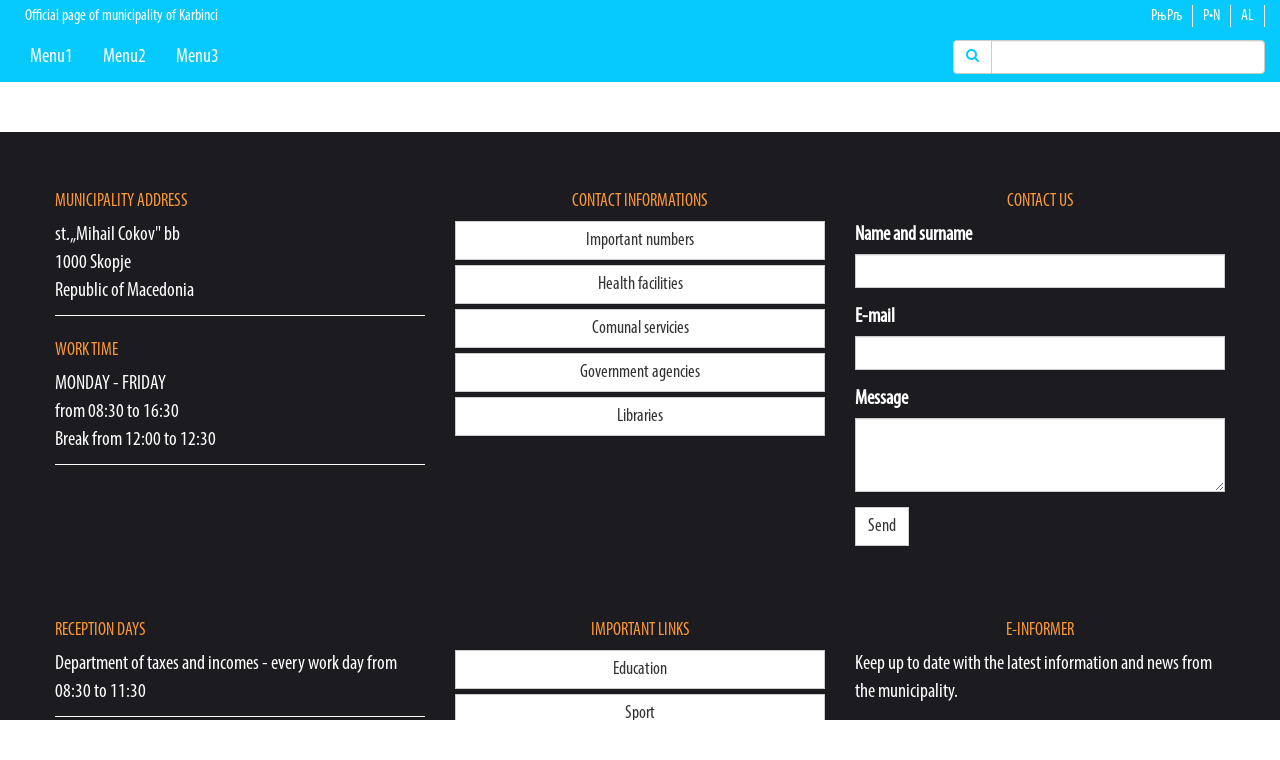

--- FILE ---
content_type: text/html; charset=utf-8
request_url: http://karbinci.gov.mk/WebEn/Menu2.aspx
body_size: 24345
content:


<!DOCTYPE html>

<html xmlns="http://www.w3.org/1999/xhtml" lang="en">
<head><meta charset="utf-8" /><meta http-equiv="X-UA-Compatible" content="IE=edge" /><meta name="viewport" content="width=device-width, initial-scale=1" /><title>
	Општина Карбинци
</title>
    <!-- Styles -->
    <link href="../css/reset.css" rel="stylesheet" type="text/css" media="screen" /><link href="../css/bootstrap.min.css" rel="stylesheet" type="text/css" media="screen" /><link href="../css/font-awesome.min.css" rel="stylesheet" type="text/css" media="screen" /><link href="/css/responsive-calendar.css" rel="stylesheet" type="text/css" media="screen" /><link href="../css/stilovi.css" rel="stylesheet" type="text/css" media="screen" /><link href="../css/multi-menu.css" rel="stylesheet" type="text/css" media="screen" /><link href="../css/mobile-menu.css" rel="stylesheet" type="text/css" media="screen" />
    <!-- Scripts -->
    <script src="/js/jquery-3.2.1.min.js" type="text/javascript"></script>
    <script src="/js/bootstrap.min.js" type="text/javascript"></script>
    <script src="/js/select-menu-item.js" type="text/javascript"></script>
    <script src="/js/multi-menu.js" type="text/javascript"></script>
    <script src="/js/mobile-menu.js" type="text/javascript"></script>

        
    <link href="/CMS/JS/magnific-popup/magnific-popup.css" rel="stylesheet" />
    
    <script src="/CMS/JS/magnific-popup/jquery.magnific-popup.js"></script>
    <script src="/CMS/JS/FrontEnd.js"></script>
    
    
    
    
    
</head>
<body>
    <form method="post" action="./Menu2.aspx?IdMenu=25&amp;IdLanguage=2&amp;IdRoot=23" id="form1">
<div class="aspNetHidden">
<input type="hidden" name="__VIEWSTATE" id="__VIEWSTATE" value="aAXgVOJ5VK02o0gpCmEtEsk0/fLf9gnBHWIxjqDpYcYYwWNpPfUkv9QT8SyagNi7z0Td5+1MS/vlj1OSTRCHqg94Wlzozch/bUt+nTsEZ3H5X3BxWriMxyLMfwt4rmbAhzmzgoEQLObdLfR1wGVLoo3SRDwUuXkqz6WhYfD8W0yvkuHmfhSNdASwyRTKMQJZBE0iwJBfutzLU1DYsy52Jl2xfECxYUiiG30R9KQgUIL8p5fazQy7CBN/LOER+j83V+FcuHirTOlhhi8LWH+WwWQFgll4zDrHBy7ryo5tweLGEj2zWicnXp6WohUsDRTAkXUKrOohI8VbilfwxyHZERd/orkPp55VgOMnrpcz68AuQeH9q+stPeHyHaN93nJWy5saEy74pxIVNwLDq05NF8F6FM34uo1bKvaomzlU/XkhSXTkZ/rlDNOdSrLK5CwbjFm+Bi+UgkSq/nl/hWqb3shPdYJ0ymPbR8xbXDS2l/n/1U1ZpgmTWwtfIn6Zuy1AdpOdtzOFcY5QNqQJ40Eu2sllJpEQDXMJZ4prljGd1zoTuY19cYqK7F2tySWNdvD/nvgtH+MHKfREVulIdqC4WBmRLZA2lqjuOKutN4dO0/u1GM8b4V/aW/l7DU6bmApfRJArIFFf9XD80/WI05FNd+ATO24hZqQRKDvzqy6Cryd0bdlTUe8iM6AC26C5KAcKXZuVfjXHXCuitS4y0HoCmwe7cl/4I1Qy+bylRVufPuTRDs5BhfdUnWqdiNPlUq711hcuFJlXo72pgPozaUot0/+gw2x5YwNm7jHLUiZKNI3cpzeeXlzcRStk/22ojxPkt+odlfz/YnoOv7qRJtUWzA/Z8N0JgZAcF3BmuTorRsNSj8VihSz5lstfLIBMwC7+TkOxxtgUdf01YQ5Muo/bWTkK7YvMUW87PULxHqvkcK63yIVKzJfKOf5zB7Tc8AuzaCDUMT+dqDiqlUHibLY++meB9Bmqqa2hFlpMxpzR2j0Wa8mL9kBCxbVlBiHZ648azU+LU9+Za59S2DpPzD3en6CKOvfo81jcM8SfsxeS6y+p2eN3lk5WJFMQbTeXekaOeG8xFUFuq9BDHKYZnvqcK/ryjFPH3STS0ZZG/XIYbG2sdiW1/XPiYx17GFTiX/QaWWizybF6lf5SczRYAE6wMvOdLeXZDmpAuihBdPMp2jUiNT+P5dMeYmDYLPX0Chm49XZw6IbaNHfHBxw6Eey2odI/XoVzs3DnJ+zl73Dk2rco04a9Aarsa6neOnX+ftYJlUHqSeZMV/yJcx0Ty5MzYVZCEfdIy8vwErRxsKS9wb5p2Jy/yrZzD9qksRJdHWegUh3y/DAOYOruH7+su4Sygas4HLjuW0qMEzp2SPYaPbXKbSKVVnZOUsC51LWJ9w4lTRZyxu/a8X8LfeaRrg5+/fX23k5k1+rh3zsQhyafcP8Bkyzdy5EfGhkO5tMDbxnFjsrRXG4LiyzRYVovKWzE1jcxkH9Ki87y0y8vSXeU/R5CNNe/ZdNHN85o8sks0JL00/m291Y1wGl364K1UpAn2PZ52vZB/ZJiEkb4xkLTW4fLOMP81zAqzuUvX2H5YluJ9aNgjE0FYjEzwYkXqm5eMOTHU8+Ogifj4ts9I9eodNr9JXs/hht0p8xG370JoPvb2Ne5k+D3inr5FX/Q/bNEd81nNtTdFjwud2J5hdVy3ijqdxHOVTTD7HU2Ofn1MJYgLcVdun+rQm48/xYw1zmV67kD9YyciKLjNSRvBjlaRhNDLYok91FL8pHIoGhJx9uMVUQOjdev66JoYyQtA6torVUo9jrCbWwkAV+IBujz5mQHgJyD4c1Y5TRENUXXSUoOR6joI1nudXsLyONdcOHLLfK7rw6QgwU/[base64]/RUOn77zfPPGJbBotYKlNmhn9MhC1kuy/gIUyIRCULf8zFQjR2e5WZV7FKIWG7221TF1Jo51q7yqSWFCBOenjSZkqrZnfKgYWpr4P4pAwY0GN5psCbLtkdefJYRo001Hh3wlrGznTiTbfAlvmhSsk4iKKQ0IDwws39wy/[base64]/[base64]/o7m/YozctSfnTLKr4QdH+r4G77AIZnY0LQK7rJcqcciY6zaVo0jXymzvHenvzZIl1/l9zQXnufhD28OTvyx06ALCx38HlacKyTrdgP2/tOxhMevEnG3hH++lYipd0o3UIYneTSE41A3dcIsC9h6vL0mYxK2z/AKmkOSV4jD5RUm/[base64]/P7wRNhUdkaJBdWz+F+EHrIObd1aap+Ee4JEiKw8aQ9s8DW3j0zXxCNqia8hZ6CAtqtycnLnBuyYdSb4lUCZ1Hk+1o3UN53uCuH6LybGoFm1ObWpjBrBjZFcfkZ6vKjQEtvyaBsdmkm9pRYkzGCgx/cfWPFqmk4grUnoNpz8Qxqz7+eacRwfapksbfUMgpwJ45NXU9SJ6kRys+NpKqBCUqtJ6bGaY3KSdeQYhdq2rU+N/C3nrKenaw8fe0vn3eD6xh4oMQDqu996WuwKqDUBLKIygvrxDPTW2cL0YwFDRdiRtBlbp+XHNjzU/ZHWg8p3GdSsmWe0SVx2wCtxjuDO79dD9wgAcpAlO95x98PN3fCgsquut6FpAiTK6lYvnL/uGhjT+TrfIy9QZwkAbaClyH5AM40A/LWrjYOb+ByfqO7tQwcrcrGrzuWC6NZsRpQ32cbQZ8MQtD4MXY+NeT0RIEIl8nzCEs421MFaoqgy6YsnTF1+S0Akk0qpFQY7ldj1XmJg71BGgFKNF/BKOKa+GOB+sf+3EVIm/mYw+4eK1nYO6F2EXuT1+/5ZhU4X2OsG7oQubz/EyQGOYDK7mfzpHtuhGaIourVXKbQJgsre1gW0JsiNE9PuRB5W/[base64]/E5DltO0KYJx7OyFnQO+eajjU4NVAo4nG2fbUc3WBbJPRXqSwGGYeSsHmgSNlqmbIfZerWutBrGz3lj9TbZkBscONB5xtfrHMtr5zi2gkY+L/KZ68XezktGNSj4HczJz/[base64]/xF1zzZKV/ko4mZtZrieP5Z63yOh+8X8F1ucCSAaosaoWQlP9jGSPGdtqPL1MhEbiaQvNJVFTgTtQ0qMg4Cw2NplWXeGVtMwf/wkHLPOGkr/EhXIMIu2WrwPAmi9KN++QpFjlPOCWH6dcHf08snsbBRfN4YoF+XV/D/zaTWOzkqrV2BshMmphluhwaMGJ6BMpbVqTdYg0neYo/Hf0K72cDFMPnhvKMqkf5VkVJSCpBbS58+4m+jUMYfq1gIwE/5vJPsgukS6W8d9kXZ9P3AZsoUfkmNqywnjivCIK0LKBMAg7ZQf2uGQqH8xOvUzNkZSciWY35OWU71M3bGCECGDXMjq++Wywau860nroGTSbsKxfLmEXI8186jNyszgCELefgKArRcxNotZ3V6vj/n4l4JRpq6PzVa9XYXOP3IgM1oWxNPEtOiNt5GIrJ3aNXx2oE9mXgOPdxCQ/CZ6Rg8iMCOPJLWmYjAQvej5gMy/ZSSb+JmhEHPJjJn18z2hBcSAXJxVOiwaxILgrfV3rJ3l1+8Owqp8uqiZEkdKgs67Wh4xQO9ZbEc2+6j+5cmQ4FkLEzqiFcGKv8QgikXEBGg+7p5rhbma+Cu7vsNDrbWiVOiyurk3p5dKNFR+lBxptgnY/e/AcKTVWZkLQxkyg3RJNdNLb630Io+IiXXiqH6mbvF+pwwfYL+YvLCEE84/vMlfB+HWpEWm25ohzfzLwA57DsKoepIRKjVrCmFuwU4Z1EZOfHqqvux+E/wpVMECzDddzuEbV4cTYZ3C/BEdFTfdAcnAdjqd1X8gwU9cWvK0g/bco1orVFB9MlfdtiFRO7wsjDCiz6h0lBR+rsydOtAiqyXIA071Prc+3LT/O6x+tML7R3ZwRyd8n8/v4X4tK2n7QPhrnEdhBRE6qD2cnjkmeBimMrGJq+CQyZ4wL6o0XqRogEzvNixD1zGB+NLLPeJJ0h+PRDpffuVQjLzCmfovd6Ua+IlfWd54bnbdMAZtfTDhulUfwAqRy7/pQZL8u+XxgUcMkBC5niA95tbxx9xicO5z8KmE/O3arSoE2DtEV59Ovc5qW38rr9oQOqJbhT2ttA+tQ3ur9NIkUCywd8KxzuNe7L4ErVe3k87Se4Hd11iiEUkI9dmBlN33RnEEfU01kRmbUTiqCod1XGwrJ6Io87nBZH2ZDwBiHkKSLwvElugAicK0=" />
</div>

<div class="aspNetHidden">

	<input type="hidden" name="__VIEWSTATEGENERATOR" id="__VIEWSTATEGENERATOR" value="65E7F3AF" />
</div>
        <div id="main">
            

<script>
    $(document).ready(function () {
        $('.btn-opstini-search').click(function () {
            var term = $(this).closest('.form-group').find('.opstini-search-text').val();
            //alert($(this).closest('.form-group').find('.opstini-search-text').val());
            var lang = 2;
            var root =23;
            //alert("http://karbinci.gov.mk:80/Search.aspx?IdLanguage=" + lang + "&SearchTerm=" + term);
            window.location = "http://karbinci.gov.mk:80/Search.aspx?IdLanguage=" + lang + "&IdRoot=" + root + "&SearchTerm=" + term;

        });
    });
    $(document).ready(function () {

        var r = "IdMenu=25&IdLanguage=2&IdRoot=23";
        var u = "http://karbinci.gov.mk/Content.aspx?IdMenu=25&IdLanguage=2&IdRoot=23";

        if (u.includes("Default.aspx")) {
            $('#pochetna_slika_hero').css('display', 'block');
            $('.navbar-default').affix({ offset: { top: 700 } });
        }
        else {
            $('#pochetna_slika_hero').css('display', 'none');
        }
    });
</script>
<!-- Header -->
<!-- Language line -->
<div class="lang_line">
    <div class="container-fluid">
        <ul class="lang-list lang-list-left">
            <li><a href="#">Official page of municipality of Karbinci</a></li>
        </ul>
        <ul class="lang-list">
            <li><a href="http://karbinci.gov.mk:80/РћРїС€С‚РёРЅРё.aspx">РњРљ</a></li>
            <li><a href="http://karbinci.gov.mk:80/WebEn.aspx">Р•N</a></li>
            <li><a href="http://karbinci.gov.mk:80/WebAl.aspx">AL</a></li>
			<strong style="display:none"><li><a href="Items.aspx">MLB</a></li></strong>
        </ul>
    </div>
</div>
<!-- Mobile header -->
<div class="mobile_header affix-top" data-spy="affix" data-offset-top="55">
    <!-- Open side menu button -->
    <div class="open_menu_btn">
        <i class="fa fa-bars"></i>
    </div>
    <!-- Logo -->
    <!--
            <a href="#" class="mobile_header_logo">
                <img src="../images/Petrovec_Logo.png" alt="Logo" class="img-responsive">
            </a>
            -->
    <!-- Title -->
    <a href="#" class="mobile_header_title">
  
    
    
    
    
    <title>РћРїС€С‚РёРЅР° РљР°СЂР±РёРЅС†Рё</title>
    </a>
</div>
<!-- Mobile menu -->
<div class="mobile_menu">
    <!-- Mobile menu header -->
    <div class="mobile_menu_line">
        <div class="menu_title"><a href="#">РњРµРЅРё</a></div>
        <!-- Close side menu button -->
        <div class="close_menu_btn">
            <i class="fa fa-close"></i>
        </div>
    </div>
    <!-- Search field -->
    <div class="form-group input-group">
        <span class="input-group-btn">
            <button class="btn btn-default btn-color btn-opstini-search" type="button"><i class="fa fa-search"></i></button>
        </span>
        <label for="txt_site_search" style="display:none">Search</label>
        <input type="text" id="txt_site_search" class="form-control opstini-search-text">
    </div>
    <!DOCTYPE html PUBLIC "-//W3C//DTD HTML 4.01//EN" "http://www.w3.org/TR/html4/strict.dtd">
<ul class="cd-accordion-menu animated">
  <li><a href="/WebEn/Menu1.aspx">Menu1</a></li>
  <li><a href="/WebEn/Menu2.aspx">Menu2</a></li>
  <li><a href="/WebEn/Menu3.aspx">Menu3</a></li>
</ul>
    <!-- Level 1 -->
</div>
<!-- Hero image 1 -->
<div class="hero-image" id="pochetna_slika_hero" style="display: none">
    <div class="hero-info">
        <div class="row">
            <div class="col-xs-3">
                <img src="http://karbinci.gov.mk:80/images/Logo.png" alt="Logo" class="img-responsive" />
            </div>
            <div class="col-xs-3">
                
                <h1 class="hero-info-txt">
                    MUNICIPALITY</h1>
            </div>
            <div class="col-xs-3">
                
                
                <h1 class="hero-info-txt">
                    KARBINCI</h1>
            </div>
            <div class="col-xs-3">
                <div class="weather-cont center-block">
                    
                    
                    
                    
                    
                    <a class="weatherwidget-io" href="https://forecast7.com/en/41d8222d23/karbinci/" data-mode="Current" data-theme="pure" data-baseColor="rgba(255, 255, 255, 0)" data-textColor="#ffffff" data-highColor="#ffffff" data-lowColor="#ffffff" data-sunColor="#ffffff" data-moonColor="#ffffff" data-cloudColor="#ffffff" data-rainColor="#ffffff" data-snowColor="#ffffff" >Karbinci, Macedonia</a>
                </div>
            </div>
        </div>
    </div>
    <img src="http://karbinci.gov.mk:80/CMS/Upload/hero-1.jpg" alt="Hero 1" class="img-responsive" />
    <!-- Calendar -->
    <div class="row">
        <div class="col-xs-12 col-sm-12 col-md-3"></div>
        <div class="col-xs-12 col-sm-4 col-md-3"></div>
        <div class="col-xs-12 col-sm-4 col-md-3"></div>
        <div class="col-xs-12 col-sm-4 col-md-3">
            <div class="responsive-calendar">
                <div class="controls">
                    <a class="pull-left" data-go="prev">
                        <div class="btn btn-primary">
                            <
                        </div>
                    </a>
                    <h4><span data-head-year></span><span data-head-month></span></h4>
                    <a class="pull-right" data-go="next">
                        <div class="btn btn-primary">> </div>
                    </a>
                </div>
                <hr />
                <div class="day-headers">
                    <div class="day header">Mon</div>
                    <div class="day header">Tue</div>
                    <div class="day header">Wed</div>
                    <div class="day header">Thu</div>
                    <div class="day header">Fri</div>
                    <div class="day header">Sat</div>
                    <div class="day header">Sun</div>
                </div>
                <div class="days" data-group="days"></div>
            </div>
        </div>
    </div>
</div>
<!-- PC header -->
<nav class="navbar navbar-default" data-spy="affix" data-offset-top="35">
    <div class="container-fluid">
        <!-- PC menu -->
        <!DOCTYPE html PUBLIC "-//W3C//DTD HTML 4.01//EN" "http://www.w3.org/TR/html4/strict.dtd">
<ul class="nav navbar-nav col-md-9">
  <li><a href="/WebEn/Menu1.aspx">Menu1</a></li>
  <li><a href="/WebEn/Menu2.aspx">Menu2</a></li>
  <li><a href="/WebEn/Menu3.aspx">Menu3</a></li>
</ul>
        
        <!-- Search field -->
        <div class="form-group input-group menu_search col-md-3">
            <span class="input-group-btn ">
                <button class="btn btn-default btn-color btn-opstini-search" type="button"><i class="fa fa-search"></i></button>
            </span>
            <label for="menu_search_field" style="display:none;">Search</label>
            <input type="text" id="menu_search_field" class="form-control opstini-search-text">
        </div>
    </div>
</nav>

<script type="text/javascript" src="/js/responsive-calendar.js"></script>
    <script type="text/javascript">
        $(document).ready(function () {
            var params = {};
            params.type = 1

                $.ajax({
                    type: "POST",
                    url: "http://karbinci.gov.mk:80/CMS/dataController.aspx/GetActivities",
                    data: JSON.stringify(params),
                    contentType: "application/json; charset=utf-8",
                    dataType: "json",
                    async: false,
                    success: function (res) {
                        var data = JSON.parse(res.d);
                        var obj = "";
                        for (var i = 0; i < data.length; i++) {
                            if (i == 0) {
                                obj += '"' + data[i].Date + '":{"number": '+data[i].Count+',"url": "http://karbinci.gov.mk:80/Search.aspx?IdLanguage=2&IdRoot=23&searchdate=' + data[i].Date + '"}';
                            } else {
                                obj += ',"' + data[i].Date + '":{"number": ' + data[i].Count + ',"url": "http://karbinci.gov.mk:80/Search.aspx?IdLanguage=2&IdRoot=23&searchdate=' + data[i].Date + '"}';
                            }
                        }
                        

                        var dates = "{" + obj + "}";
                        var currentdate = new Date();
                        var mesec00 = currentdate.getMonth();
                        var mesec01 = mesec00 + 1;
                        var mesec = currentdate.getFullYear() + '-' + mesec01;

                    $(".responsive-calendar").responsiveCalendar({
                        time: mesec,
                        events: JSON.parse(dates),
                    });
            
                },
                error: function (xhr, status, error) {
                    var err = eval("(" + xhr.responseText + ")");
                    alert(err.Message);
                }
            });


            //$(".responsive-calendar").responsiveCalendar({
            //    time: '2017-01',
            //    events: {
            //        "2017-01-17": {
            //            "number": 5,
            //            "url": "#"
            //        },
            //        "2017-01-20": {
            //            "number": 1,
            //            "url": "#"
            //        },
            //        "2013-06-12": {}
            //    }
            //});
        });
    </script>

             <div class="cont">
                 
             </div>
            <footer>
<div class="fixed_maxwidth">
<div class="row">
<div class="col-sm-4 new_row_cont">
<div class="footer_block">
<h4 class="color2_text">MUNICIPALITY ADDRESS</h4>
<ul>
<li>st.&bdquo;Mihail Cokov" bb</li>
<li>1000 Skopje</li>
<li>Republic of Macedonia</li>
</ul>
</div>
<div class="footer_block">
<h4 class="color2_text">WORK TIME</h4>
<ul>
<li>MONDAY - FRIDAY</li>
<li>from 08:30 to 16:30</li>
<li>Break from 12:00 to 12:30</li>
</ul>
</div>
</div>
<div class="col-sm-4 new_row_cont">
<h4 class="txt_cent color2_text">CONTACT INFORMATIONS</h4>
<a href="#" class="btn btn-default btn-block footer_btn" role="button">Important numbers</a> <a href="#" class="btn btn-default btn-block footer_btn" role="button">Health facilities</a> <a href="#" class="btn btn-default btn-block footer_btn" role="button">Comunal servicies</a> <a href="#" class="btn btn-default btn-block footer_btn" role="button">Government agencies</a> <a href="#" class="btn btn-default btn-block footer_btn" role="button">Libraries</a></div>
<!-- Contact form -->
<div class="col-sm-4 new_row_cont">
<h4 class="txt_cent color2_text">CONTACT US</h4>
<div class="form-group required"><label for="footer_name">Name and surname</label> <input id="footer_name" class="form-control footer_txt_field" type="text" /></div>
<div class="form-group required email"><label for="footer_email">E-mail</label> <input id="footer_email" class="form-control footer_txt_field" type="text" /></div>
<div class="form-group required"><label for="footer_msg_txt">Message</label> <textarea id="footer_msg_txt" class="form-control footer_txt_field" rows="3"></textarea></div>
<div class="form-group">
<div class="btn btn-default footer_btn footer_btn_send">Send</div>
</div>
</div>
</div>
<div class="row">
<div class="col-sm-4 new_row_cont">
<h4 class="color2_text">RECEPTION DAYS</h4>
<ul class="footer_txt_list">
<li>Department of taxes and incomes - every work day from 08:30 to 11:30</li>
<li>Department of urbanism - monday and tuesday from 09:00 to 11:00</li>
<li>Comunal department - monday from 15:30 to 16:30, thursday and friday from 08:30 to 09:30</li>
</ul>
</div>
<div class="col-sm-4 new_row_cont">
<h4 class="txt_cent color2_text">IMPORTANT LINKS</h4>
<a href="#" class="btn btn-default btn-block footer_btn" role="button">Education</a> <a href="#" class="btn btn-default btn-block footer_btn" role="button">Sport</a> <a href="#" class="btn btn-default btn-block footer_btn" role="button">Culture</a> <a href="#" class="btn btn-default btn-block footer_btn" role="button">Enviorment</a> <a href="#" class="btn btn-default btn-block footer_btn" role="button">Local economic development</a></div>
<!-- Newsletter -->
<div class="col-sm-4 new_row_cont">
<h4 class="txt_cent color2_text">E-INFORMER</h4>
<div class="form-group required email">
<p>Keep up to date with the latest information and news from the municipality.</p>
<label for="footer_newsletter">e-mail</label> <input id="footer_newsletter" class="form-control footer_txt_field" type="text" /></div>
<div class="form-group">
<div class="btn btn-default footer_btn footer_btn_sign_up">Sign up</div>
</div>
</div>
</div>
<div class="row new_row_cont"><!-- Social icons -->
<div class="col-md-12"></div>
</div>
</div>
<!-- Copyright -->
<div class="row new_row_cont copyright_block" style="width: 100%;">
<div class="col-md-12">
<p class="txt_cent">Copyright &copy; 2017 Municipality Karbinci</p>
</div>
</div>
</footer>

<script>
    $('.footer_btn_send').on('click', function () {
        var validated = true;
        var errMsg = "";
        var porakaZaMail = "";
        $(this).closest('.new_row_cont').children('.required').each(function () {
            porakaZaMail += $(this).children('label').text() + ": " + $(this).find('.footer_txt_field').val() + "\r\n";
            if ($(this).find('.footer_txt_field').val() == "") {
                validated = false;
                errMsg = $(this).children('label').text();
            }
        });
        if (validated) {
            $(this).closest('.new_row_cont').find('.email:first').each(function () {
                var mail = $(this).children('input');
                var emailReg = /^([\w-\.]+@([\w-]+\.)+[\w-]{2,4})?$/;

                if (!emailReg.test(mail.val())) {
                    validated = false;
                    errMsg = $(this).closest('.form-group').children('label').text();
                }
            });
        }
        if (validated) {
            IspratiMail(porakaZaMail, "Opshtnini", "mailToTest");
        }
        else
            alert(errMsg);
    });
    $('.footer_btn_sign_up').on('click', function () {

        var validated = false;
        var msg = "";
        $(this).closest('.new_row_cont').find('.email:first').each(function () {
            var mail = $(this).children('input');
            var emailReg = /^([\w-\.]+@([\w-]+\.)+[\w-]{2,4})?$/;

            if (mail.val() != "" && emailReg.test(mail.val())) {
                validated = true;
            }
            else {
                msg = $(this).closest('.form-group').children('label').text();
                alert(msg);
            }
        });
    });

    function IspratiMail(Content, SentFrom, MailFrom) {
        // Isprakja mail
        var params = {};
        params.Content = Content;
        params.SentFrom = SentFrom;
        params.mailFrom = MailFrom;

        $.ajax({
            type: "POST",
            url: "../../CMS/dataController.aspx/SendMail",
            data: JSON.stringify(params),
            contentType: "application/json; charset=utf-8",
            dataType: "json",
            async: true,
            success: function (res) {
                //var data = JSON.parse(res.d);
                //rezultatMail = "Uspesno isprakjanje " + res.toString();
                if (res.d > 0) {
                    //window.location.href = "../../Forms/SuccessPage.aspx";
                    alert("uspesno isprakjanje");
                }
                else {
                    //window.location.href = "../../Forms/ErrorPage.aspx";
                    alert("neuspesno isprakjanje");
                }
            },
            error: function (xhr, status, error) {
                var err = eval("(" + xhr.responseText + ")");
                alert(err.Message);

                //window.location.href = "../../ErrorPage.aspx";
                alert("neuspesno isprakjanje");
            }
        });
    }
</script>

        </div>
    </form>
</body>
</html>


--- FILE ---
content_type: text/css
request_url: http://karbinci.gov.mk/css/responsive-calendar.css
body_size: 1569
content:
.responsive-calendar {
    padding: 3%;
    padding-top: 15px;
}

.responsive-calendar .controls {
  text-align: center;
}
.responsive-calendar .controls a {
  cursor: pointer;
}

.responsive-calendar .controls .btn-primary {
   background-color: #237dbc;
    border-color: #357ebd;
    border-radius: 0;
}

.responsive-calendar .controls .btn-primary:hover {
      background-color: #5193c3;
    border-color: #5496c5;
    border-radius: 0;
}
.responsive-calendar .controls h4 {
  display: inline;
        font-size: 15px;
}
.responsive-calendar .day-headers,
.responsive-calendar .days {
  font-size: 0;
}
.responsive-calendar .day {
  display: inline-block;
  position: relative;
  font-size: 14px;
  width: 14.285714285714286%;
  text-align: center;
}
.responsive-calendar .day a {
  color: #000000;
  display: block;
  cursor: pointer;
  padding: 20% 0 20% 0;
}
.responsive-calendar .day a:hover {
  background-color: #eee;
  text-decoration: none;
}
.responsive-calendar .day.header {
     border-bottom: 1px #949494 solid;
    padding-bottom: 10px;
}
.responsive-calendar .day.active a {
  background-color: #237dbc;
  color: #ffffff;
}
.responsive-calendar .day.active a:hover {
  background-color: #5496c5;
}
.responsive-calendar .day.active .not-current {
  background-color: #8fcaef;
  color: #ffffff;
}
.responsive-calendar .day.active .not-current:hover {
  background-color: #bcdff5;
}
.responsive-calendar .day.not-current a {
  color: #929292;
}
.responsive-calendar .day .badge {
  position: absolute;
      top: -7px;
    right: -7px;
  z-index: 1;
}


--- FILE ---
content_type: text/css
request_url: http://karbinci.gov.mk/css/stilovi.css
body_size: 13635
content:
@font-face {
    font-family: Myriad;
    src: url(../fonts/custom/MyriadPro-Cond.otf);
}

@font-face {
    font-family: Bebas;
    src: url(../fonts/custom/Bebas_Neue_Cyrillic.ttf);
}

/* ------- */
/* General */
/* ------- */

html,
body {
    margin: 0;
    padding: 0;
    height: 100%;
    /* Font */
    font-family: 'Myriad', sans-serif;
    color: #58595b;
    font-size: 20px;
}

/* Links */
a {
    color: #58595b;
}

    a:hover,
    a:focus {
        color: #06cafb /* #3c7d86*/;
        text-decoration: none;
    }

/* Containers */
.wrapper {
    width: 100%;
    min-height: 100%;
    position: relative;
    overflow: hidden;
}

.fixed_maxwidth {
    max-width: 1170px;
    margin: 0 auto;
    /* float: none; */
    /* overflow: hidden; */
    display: block;
}


/* -------- */
/* Specific */
/* -------- */

/* Content */
.cont {
    padding: 0px 0px 50px 0px;
}

/* Space for new row */
.new_row_cont {
    margin-top: 50px;
}

.no_side_pad {
    padding-left: 0px;
    padding-right: 0px;
}

/* Text styles */
.txt_cent {
    text-align: center;
}

.txt_right {
    text-align: right;
}

.txt_left {
    text-align: left;
}

.color2_text {
    color: #fd9a35 /* #d1483a */;
}

/* Background styles */
.color1_bg {
    background-color: #06cafb /* #3c7d86*/;
}

.color2_bg {
    background-color: #fd9a35 /* #d1483a */;
}

/* General text lists */
.general_txt_list {
    padding: inherit;
    margin-left: 5px;
    list-style: disc;
}

.general_num_txt_list {
    padding: inherit;
    margin-left: 5px;
    list-style: decimal;
}

    .general_num_txt_list li {
        padding-left: 5px;
    }

/* Custom text list */
.custom_txt_list {
    padding: inherit;
    margin-left: 5px;
}

    .custom_txt_list li::before {
        content: "\2022";
        color: #06cafb /* #3c7d86*/;
        display: inline-block;
        width: 1em;
        /* margin-left: -1em; */
    }

    .custom_txt_list li:hover::before {
        color: #fd9a35 /* #d1483a */;
    }

/* Language line */
.lang_line {
    background: #06cafb /* #3c7d86*/;
    width: 100%;
    display: table;
}

.lang_line_inside_page {
    border-bottom: 1px solid #fff;
}

.lang-list {
    float: right;
    list-style-type: none;
    margin-bottom: 0;
}

    .lang-list li {
        float: left;
    }

        .lang-list li a {
            display: block;
            padding: 0px 10px;
            margin: 5px 0px;
            border-right: 1px solid #f9f9f9;
            font-size: 16px;
            color: #fff;
        }

        .lang-list li:last-child a {
            border-right: 0;
        }

        .lang-list li a:hover, .lang-list li a:active {
            color: #fd9a35 /* #d1483a */;
        }

.lang-list-left {
    float: left;
}

/* Search field style */
.menu_search {
    margin: 8px 0px 0px 0px;
    padding-left: 50px;
}

.btn-color {
    color: #06cafb /* #3c7d86*/;
}

    .btn-color:hover {
        color: #06cafb /* #3c7d86*/;
        background-color: #fd9a35 /* #d1483a */;
    }

/* Weather widget container */
.weather-cont {
    max-width: 250px;
    /*float: right;*/
    overflow: hidden;
}

/* Title Blocks */
.title_block {
    height: 70px;
}

/* Titles */
.section_title {
    font-family: 'Bebas', sans-serif;
    font-size: 75px;
    margin: 0;
    line-height: 1;
}

/* Buttons */
.color1_btn {
    background-color: #06cafb /* #3c7d86*/;
    font-size: 20px;
    color: #fff;
    border-color: #fff;
    border-radius: 0px;
}

    .color1_btn a {
        display: block;
        color: #fff;
    }

    .color1_btn:hover,
    .color1_btn:focus,
    .color1_btn:active {
        background-color: #fd9a35 /* #d1483a */;
        color: #fff;
        border-color: #fff;
    }

/* Hero info */
.hero-info {
    position: absolute;
    width: 100%;
    margin-top: 2%;
    padding-left: 2%;
    padding-right: 2%;
    background-color: rgba(163, 161, 158, 0.5);
    color: #fff;
}

.hero-info-txt {
    font-family: 'Bebas', sans-serif;
    font-size: 50px;
    text-align: center;
}

/* Hero triangle overlays */
.hero-tri-top-left,
.hero-tri-bottom-right {
    position: absolute;
    width: 100%;
}

/* Hero image text */
.hero-image-2-title {
    position: absolute;
    z-index: 100;
    margin-top: 20%;
    width: 100%;
    text-align: center;
    color: #fff;
    font-family: 'Bebas', sans-serif;
    font-weight: 700;
    font-size: 125px;
}

.hero-image-3-title {
    position: absolute;
    z-index: 100;
    margin-top: 25%;
    width: 100%;
    text-align: right;
    padding-right: 50px;
    color: #fff;
    font-family: 'Bebas', sans-serif;
    font-weight: 700;
    font-size: 125px;
}

/* Slider */
.slider-row {
    position: absolute;
    margin: 0;
    width: 100%;
    height: 100%;
    display: flex;
}

.slider-col {
    padding: 100px 150px 100px 75px;
    background-color: rgba(128, 130, 133, 0.6);
    color: #fff;
    text-align: right;
}

.slider-arrow {
    float: right;
    font-size: 75px;
    color: #fd9a35 /* #d1483a */;
}

.slider-title {
    font-family: 'Bebas', sans-serif;
    font-size: 75px;
    margin-top: 10px;
    margin-right: 100px;
}

/* News */
.tile_shadow {
    box-shadow: 5px 0px 5px 0px rgba(0,0,0,0.2);
}

.news_info {
    margin-top: 30px;
    margin-bottom: 30px;
}

.date_block {
    margin: 0 auto;
    width: 50%;
    background-color: #06cafb /* #3c7d86*/;
    color: #fff;
    margin-bottom: 30px;
}

/* Gallery */
.hover-box {
    position: absolute;
    top: 0;
    left: 0;
    width: 100%;
    height: 100%;
    background: rgba(0, 0, 0, 0.5);
    transition: all 0.15s ease-in-out;
    -moz-transition: all 0.15s ease-in-out;
    -webkit-transition: all 0.15s ease-in-out;
    -o-transition: all 0.15s ease-in-out;
    transform: scale(0);
    -webkit-transform: scale(0);
    -moz-transform: scale(0);
    -o-transform: scale(0);
    -webkit-backface-visibility: hidden;
}

    .hover-box i {
        margin-top: 40%;
        margin-left: 45%;
        color: #fff;
        transition: all 0.25s ease-in-out;
        -moz-transition: all 0.25s ease-in-out;
        -webkit-transition: all 0.25s ease-in-out;
        -o-transition: all 0.25s ease-in-out;
        transform: scale(0);
        -webkit-transform: scale(0);
        -moz-transform: scale(0);
        -o-transform: scale(0);
        -webkit-backface-visibility: hidden;
    }

.gallery_tile {
    position: relative;
    cursor: pointer;
}

    .gallery_tile:hover .hover-box,
    .gallery_tile:hover .hover-box i {
        transform: scale(1);
        -webkit-transform: scale(1);
        -moz-transform: scale(1);
        -o-transform: scale(1);
        -webkit-backface-visibility: hidden;
    }

.gallery_large_tile {
    width: 40%;
    float: left;
    border: 10px solid #fff;
}

.gallery_small_tile_container {
    width: 20%;
    float: left;
}

.gallery_small_tile {
    border: 10px solid #fff;
}

.gallery_vert_tile_container {
    width: 20%;
    float: left;
}

.gallery_vert_tile {
    border-top: 10px solid #fff;
    border-left: 5px solid #fff;
    border-right: 5px solid #fff;
}

    .gallery_vert_tile .hover-box i {
        margin-top: 85%;
    }

/* Modal */
.darker {
    background-color: rgba(0, 0, 0, 0.75);
}

.gallery_modal_cont {
    margin-top: 50px;
    background: none;
    border: 0px;
    border-radius: 0px;
    box-shadow: none;
}

.gallery_modal_head {
    border-bottom: 0px;
}

    .gallery_modal_head button {
        color: #fff;
        opacity: 1;
    }

/* Table for documents */
.table-doc th:first-child {
    width: 80%;
}

.table-doc i {
    margin-right: 10px;
}

.table-doc a {
    display: block;
}

/* Table themed */
.table-theme thead {
    background-color: #06cafb /* #3c7d86*/;
    color: #fff;
}

/* FAQ */
.faq_txt_block {
    border-radius: 0px !important;
}

.panel-title {
    font-size: 20px;
}

    .panel-title a {
        display: block;
    }

/* Footer styles */
footer {
    /*padding: 50px 0px 0px 0px;*/
    background-color: #1b1b20;
    color: #fff;
}

/* Footer block */
.footer_block {
    border-bottom: 1px solid #fff;
    margin-bottom: 25px;
}

/* Footer title */
.footer_title {
    font-family: 'Bebas', sans-serif;
    color: #fd9a35 /* #d1483a */;
}

/* Footer text list */
.footer_txt_list {
    /*list-style: disc;*/
    /*padding: inherit;*/
    /*margin-left: 5px;*/
}

    .footer_txt_list li {
        padding-bottom: 10px;
        margin-bottom: 25px;
        border-bottom: 1px solid #fff;
    }

/* Footer button */
.footer_btn {
    border-radius: 0px;
    font-size: 18px;
}

    .footer_btn:hover {
        color: #06cafb /* #3c7d86*/;
    }

    .footer_btn a {
        display: block;
    }

/* Footer text field */
.footer_txt_field {
    border-radius: 0px;
}

/* Footer social list */
.footer-socl-list {
    float: right;
    list-style-type: none;
    margin-bottom: 0;
}

    .footer-socl-list li {
        float: left;
    }

/* Copyright */
.copyright_block {
    background-color: #0e0e0f;
    padding-top: 10px;
    font-size: 16px;
}
/* Calendar */
.responsive-calendar {
    background-color: rgba(255, 255, 255, 0.8);
}

.responsive-calendar .day .badge {
    top: 0px;
    right: 0px;
    padding: 1px 5px;
    border: 1px solid #777;
    background-color: #fff;
    color: #777;
}


/* ----------- */
/* Breakpoints */
/* ----------- */

/* Custom - tablets landscape */
@media (max-width: 1199px) {
    /* Space from the device edges */
    .fixed_maxwidth {
        padding: 0px 25px;
    }
    /* Slider */
    .slider-col {
        padding: 50px 100px 50px 50px;
    }

    .slider-arrow {
        font-size: 55px;
    }

    .slider-title {
        font-size: 50px;
        margin-right: 75px;
    }

    .slider-col p {
        font-size: 15px;
    }
}

/* Only Phones */
@media (max-width: 767px) {
    /* Weather widget container */
    .weather-cont {
        height: 50px;
    }
    /* Title Blocks */
    .title_block {
        height: 35px;
    }
    /* Titles */
    .section_title {
        font-size: 35px;
    }
    /* Slider */
    .slider-col {
        padding: 5px 50px 5px 50px;
    }

    .slider-arrow {
        font-size: 35px;
    }

    .slider-title {
        font-size: 24px;
        margin-top: 10px;
        margin-right: 50px;
        margin-bottom: 15px;
    }

    .slider-col p {
        font-size: 10px;
    }

    .no-slide {
        display: none;
    }
    /* Hero info */
    .hero-info-txt {
        font-size: 25px;
    }
    /* Hero image text */
    .hero-image-2-title {
        font-size: 36px;
    }

    .hero-image-3-title {
        font-size: 36px;
        padding-right: 25px;
    }
    /* Gallery */
    .gallery_large_tile .hover-box i {
        font-size: 1em;
    }

    .gallery_small_tile .hover-box i {
        font-size: 0.65em;
    }

    .gallery_vert_tile .hover-box i {
        font-size: 0.65em;
    }
}

/* Custom - landscape mobiles */
@media (min-width: 480px) and (max-width: 767px) {
    /* Slider */
    .slider-col {
        padding: 25px 75px 25px 75px;
    }

        .slider-col p {
            font-size: 18px;
        }

    .slider-arrow {
        font-size: 55px;
    }

    .slider-title {
        font-size: 50px;
        margin-top: 5px;
        margin-right: 75px;
        margin-bottom: 20px;
    }
    /* Gallery */
    .gallery_large_tile .hover-box i {
        font-size: 2em;
    }

    .gallery_small_tile .hover-box i {
        font-size: 1.5em;
    }

    .gallery_vert_tile .hover-box i {
        font-size: 1.5em;
    }
}

/* Custom - between mobiles and tablets */
@media (min-width: 768px) and (max-width: 991px) {
    /* Hero image text */
    .hero-image-2-title {
        font-size: 75px;
    }

    .hero-image-3-title {
        font-size: 75px;
        padding-right: 25px;
    }

    .responsive-calendar {
        position: absolute;
        margin-top: -350px;
    }
}

/* Phones and tablets */
@media (max-width: 991px) {
    /* Show only on small devices */
    .mobile {
        display: block;
    }
    /* Show only on large devices */
    .non-mobile {
        display: none;
    }
    /* Search field style */
    .input-group,
    .form-group {
        margin: 10px;
        padding-left: 0px;
    }
    /* Modal */
    .gallery_modal_cont {
        margin-top: 75px;
    }
}

/* Custom - between tablets and PCs */
@media (min-width: 992px) and (max-width: 1199px) {
    /* Hero image text */
    .hero-image-3-title {
        margin-top: 20%;
    }

    .responsive-calendar {
        position: absolute;
        margin-top: -350px !important;
    }
}

/* PCs */
@media (min-width: 992px) {
    /* Show only on small devices */
    .mobile {
        display: none;
    }
    /* Show only on large devices */
    .non-mobile {
        display: block;
    }
    /* Slider */
    .no-slide {
        display: block;
    }

    .responsive-calendar {
        position: absolute;
        margin-top: -500px;
    }
}


--- FILE ---
content_type: text/css
request_url: http://karbinci.gov.mk/css/multi-menu.css
body_size: 1242
content:
/* Show or hide the menus */
@media (max-width: 991px) {
    nav {
        display: none;
    }
}

@media (min-width: 992px) {
    nav {
        display: block;
    }
}


/* Top fixed menu */
.affix {
    top: 0;
    width: 100%;
    z-index: 9999 !important;
}


/* Style for main menu */
.navbar {
    border-radius: 0px;
    border: 0px;
    margin-bottom: 0px;
}

.navbar-default {
    background-color: #06cafb;
}
.navbar-default .navbar-nav>li>a {
    color: #fff;
}

.navbar-default .navbar-nav>li>a:hover,
.navbar-default .navbar-nav>li>a:focus,
.navbar-default .navbar-nav>.active>a,
.navbar-default .navbar-nav>.active>a:hover,
.navbar-default .navbar-nav>.active>a:focus {
    color: #fff;
    background-color: #fd9a35;
}

/* Style for nested submenus */
.dropdown-submenu {
    position: relative;
}
.dropdown-submenu .dropdown-menu {
    top: 0;
    left: 100%;
    margin-top: -1px;
}
.dropdown-menu > li > a {
    white-space: normal;
}

.dropdown-menu {
    background-color: #06cafb;
}

.dropdown-menu>li>a {
    color: #fff;
    font-size: 18px;
}

.dropdown-menu>li>a:focus, .dropdown-menu>li>a:hover {
    color: #fff;
    background-color: #fd9a35;
}

--- FILE ---
content_type: text/css
request_url: http://karbinci.gov.mk/css/mobile-menu.css
body_size: 7238
content:
/* Show or hide the menus */
@media (max-width: 991px) {
    /*
    nav {
        display: none;
    }
    */
    .mobile_menu {
        display: block;
    }
    .mobile_header {
        display: flex;
    }
    /* Logo */
    .mobile_header_logo img {
        height: 50px;
    }
}

@media (min-width: 992px) {
    /*
    nav {
        display: block;
    }
    */
    .mobile_header,
    .mobile_menu {
        display: none;
    }
    /* Logo */
    .mobile_header_logo img {
        height: auto;
    }
}


/* Mobile header */
.mobile_header {
    padding: 10px;
    background: #fd9a35;
    /*border-top: 1px solid #E7E7E7;*/
    color: #fff;
}
/* Logo */
.mobile_header_logo {
    margin: 0 auto;
}
/* Title */
.mobile_header_title {
    margin: 0 auto;
}
.mobile_header_title h3 {
    color: #fff;
    margin-top: 15px;
}
/* Open menu button */
.open_menu_btn {
    position: relative;
    float: left;
    cursor: pointer;
    padding: 10px;
}
/* Mobile menu container */
.mobile_menu {
    position: fixed;
    top: 0px;
    margin-left: -100%;
    transition: all 0.29s ease-in-out;
    -moz-transition: all 0.29s ease-in-out;
    -webkit-transition: all 0.29s ease-in-out;
    -o-transition: all 0.29s ease-in-out;
    width: 100%;
    height: 100%;
    background: #06cafb;
    z-index: 10000;
}
/* Mobile menu header */
.mobile_menu_line {
    display: flex;
    padding: 10px;
}
.menu_title {
    position: relative;
    float: left;
    margin: 0 auto;
    padding: 5px;
}
.menu_title a {
    font-size: 20px;
    color: #fff;
    text-decoration: none;
}
/* Close button */
.close_menu_btn {
    position: relative;
    float: right;
    cursor: pointer;
    padding: 10px;
    color: #fff;
}
/* Mobile menu */
.cd-accordion-menu {
  /* width: 90%; */
  /* max-width: 600px; */
  background: #06cafb;
  /* margin: 4em auto; */
  /* box-shadow: 0 4px 40px #70ac76; */
        margin-bottom: 0px;
  overflow: scroll;
  height: 75%;
}
.cd-accordion-menu ul {
  /* by default hide all sub menus */
  display: none;
}
.cd-accordion-menu li {
  -webkit-user-select: none;
  -moz-user-select: none;
  -ms-user-select: none;
  user-select: none;
}
.cd-accordion-menu input[type=checkbox] {
  /* hide native checkbox */
  position: absolute;
  opacity: 0;
}
.cd-accordion-menu label, .cd-accordion-menu a {
  position: relative;
  display: block;
  padding: 18px 18px 18px 64px;
  background: #06cafb;
  box-shadow: inset 0 -1px #E7E7E7;
  color: #ffffff;
  font-size: 1.2rem;
  font-weight: 100;
  margin-bottom: 0px;
}
.no-touch .cd-accordion-menu label:hover, .no-touch .cd-accordion-menu a:hover {
  background: #52565d;
}
.cd-accordion-menu label::before /* , .cd-accordion-menu label::after */ /* , .cd-accordion-menu a::after */ {
  /* icons */
  content: '';
  display: inline-block;
  width: 16px;
  height: 16px;
  position: absolute;
  top: 50%;
  -webkit-transform: translateY(-50%);
  -moz-transform: translateY(-50%);
  -ms-transform: translateY(-50%);
  -o-transform: translateY(-50%);
  transform: translateY(-50%);
}
.cd-accordion-menu label {
  cursor: pointer;
}
.cd-accordion-menu label::before /* , .cd-accordion-menu label::after */ {
  background-image: url(../images/cd-icons.svg);
  background-repeat: no-repeat;
}
.cd-accordion-menu label::before {
  /* arrow icon */
  left: 18px;
  background-position: 0 0;
  -webkit-transform: translateY(-50%) rotate(-90deg);
  -moz-transform: translateY(-50%) rotate(-90deg);
  -ms-transform: translateY(-50%) rotate(-90deg);
  -o-transform: translateY(-50%) rotate(-90deg);
  transform: translateY(-50%) rotate(-90deg);
}
/*
.cd-accordion-menu label::after {
  /* folder icons */
/*  left: 41px;
  background-position: -16px 0;
}
*/
/*
.cd-accordion-menu a::after {
  /* image icon */
/* left: 36px;
  background: url(../images/cd-icons.svg) no-repeat -48px 0;
}
*/
.cd-accordion-menu input[type=checkbox]:checked + label::before {
  /* rotate arrow */
  -webkit-transform: translateY(-50%);
  -moz-transform: translateY(-50%);
  -ms-transform: translateY(-50%);
  -o-transform: translateY(-50%);
  transform: translateY(-50%);
}
.cd-accordion-menu input[type=checkbox]:checked + label::after {
  /* show open folder icon if item is checked */
  background-position: -32px 0;
}
.cd-accordion-menu input[type=checkbox]:checked + label + ul,
.cd-accordion-menu input[type=checkbox]:checked + label:nth-of-type(n) + ul {
  /* use label:nth-of-type(n) to fix a bug on safari (<= 8.0.8) with multiple adjacent-sibling selectors*/
  /* show children when item is checked */
  display: block;
}
.cd-accordion-menu ul label,
.cd-accordion-menu ul a {
  background: #fd9a35;
  box-shadow: inset 0 -1px #E7E7E7;
  padding-left: 82px;
}
.no-touch .cd-accordion-menu ul label:hover, .no-touch
.cd-accordion-menu ul a:hover {
  background: #3c3f45;
}
.cd-accordion-menu > li:last-of-type > label,
.cd-accordion-menu > li:last-of-type > a,
.cd-accordion-menu > li > ul > li:last-of-type label,
.cd-accordion-menu > li > ul > li:last-of-type a {
  box-shadow: none;
}
.cd-accordion-menu ul label::before {
  left: 36px;
}
.cd-accordion-menu ul label::after,
.cd-accordion-menu ul a::after {
  left: 59px;
}
.cd-accordion-menu ul ul label,
.cd-accordion-menu ul ul a {
  padding-left: 100px;
}
.cd-accordion-menu ul ul label::before {
  left: 54px;
}
.cd-accordion-menu ul ul label::after,
.cd-accordion-menu ul ul a::after {
  left: 77px;
}
.cd-accordion-menu ul ul ul label,
.cd-accordion-menu ul ul ul a {
  padding-left: 118px;
}
.cd-accordion-menu ul ul ul label::before {
  left: 72px;
}
.cd-accordion-menu ul ul ul label::after,
.cd-accordion-menu ul ul ul a::after {
  left: 95px;
}
@media only screen and (min-width: 600px) {
  .cd-accordion-menu label, .cd-accordion-menu a {
    padding: 24px 24px 24px 82px;
    font-size: 1.5rem;
  }
  .cd-accordion-menu label::before {
    left: 24px;
  }
  /*
  .cd-accordion-menu label::after {
    left: 53px;
  }
  */
  .cd-accordion-menu ul label,
  .cd-accordion-menu ul a {
    padding-left: 106px;
  }
  .cd-accordion-menu ul label::before {
    left: 48px;
  }
  .cd-accordion-menu ul label::after,
  .cd-accordion-menu ul a::after {
    left: 77px;
  }
  .cd-accordion-menu ul ul label,
  .cd-accordion-menu ul ul a {
    padding-left: 130px;
  }
  .cd-accordion-menu ul ul label::before {
    left: 72px;
  }
  .cd-accordion-menu ul ul label::after,
  .cd-accordion-menu ul ul a::after {
    left: 101px;
  }
  .cd-accordion-menu ul ul ul label,
  .cd-accordion-menu ul ul ul a {
    padding-left: 154px;
  }
  .cd-accordion-menu ul ul ul label::before {
    left: 96px;
  }
  .cd-accordion-menu ul ul ul label::after,
  .cd-accordion-menu ul ul ul a::after {
    left: 125px;
  }
}
.cd-accordion-menu.animated label::before {
  /* this class is used if you're using jquery to animate the accordion */
  -webkit-transition: -webkit-transform 0.3s;
  -moz-transition: -moz-transform 0.3s;
  transition: transform 0.3s;
}


--- FILE ---
content_type: application/javascript
request_url: http://karbinci.gov.mk/js/select-menu-item.js
body_size: 194
content:
$(document).ready(function () {        
    $(".navbar-nav > li").on("click", function () {
        $(this).addClass("active");
        $(this).siblings().removeClass("active");
    });
});

--- FILE ---
content_type: application/javascript
request_url: http://karbinci.gov.mk/CMS/JS/FrontEnd.js
body_size: 215
content:
$(document).ready(function () {
    $('.popup-controls-editor').magnificPopup({

        type: 'iframe',
        mainClass: 'mfp-fade',
        preloader: false,
        fixedContentPos: false
    });
});

--- FILE ---
content_type: application/javascript
request_url: http://karbinci.gov.mk/js/mobile-menu.js
body_size: 970
content:
// Mobile menu

// Open menu
$(document).ready(function () {
    $(".open_menu_btn").on("click", function () {
        $(".mobile_menu").css({'margin-left':'0%'});
    });
});

// Close menu
$(document).ready(function () {
    $(".close_menu_btn").on("click", function () {
        $(".mobile_menu").css({'margin-left':'-100%'});
    });
});

//Open and close submenus
jQuery(document).ready(function(){
	var accordionsMenu = $('.cd-accordion-menu');

	if( accordionsMenu.length > 0 ) {
		
		accordionsMenu.each(function(){
			var accordion = $(this);
			//detect change in the input[type="checkbox"] value
			accordion.on('change', 'input[type="checkbox"]', function(){
				var checkbox = $(this);
				console.log(checkbox.prop('checked'));
				( checkbox.prop('checked') ) ? checkbox.siblings('ul').attr('style', 'display:none;').slideDown(300) : checkbox.siblings('ul').attr('style', 'display:block;').slideUp(300);
			});
		});
	}
});

--- FILE ---
content_type: application/javascript
request_url: http://karbinci.gov.mk/js/multi-menu.js
body_size: 1300
content:
// Script for Bootstrap nested submenus functionality

$(document).ready(function(){
  // Level 1  
  $('.dropdown').on("mouseover", function(){
      // Hide all other submenus
      $('.subm1').hide();
      // Show current submenu
      $(this).children('.subm1').show();
  });
  // Hide current submenu after leaving
  $('.nav li:not(.subm1 li)').on("mouseleave", function (){
    $('.subm1').hide();
  });
  // Level 2
  // Open submenu on hover
  $('.dropdown-submenu a.go_subm2').on("mouseover", function(e){
      // Hide all other submenus
      $('.subm2').hide();
      // Show current submenu
      $(this).next('ul').show();
    e.stopPropagation();
    e.preventDefault();
  });
  // Hide current submenu after leaving
  $('.dropdown-menu li:not(.subm2 li)').on("mouseleave", function (){
    $('.subm2').hide();
  });
  // Level 3
  // Open submenu on hover
  $('.dropdown-submenu a.go_subm3').on("mouseover", function(e){
      // Hide all other submenus
      $('.subm3').hide();
      // Show current submenu
      $(this).next('ul').show();
    e.stopPropagation();
    e.preventDefault();
  });
  // Hide current submenu after leaving
  $('.dropdown-menu li:not(.subm3 li)').on("mouseleave", function (){
    $('.subm3').hide();
  });
});